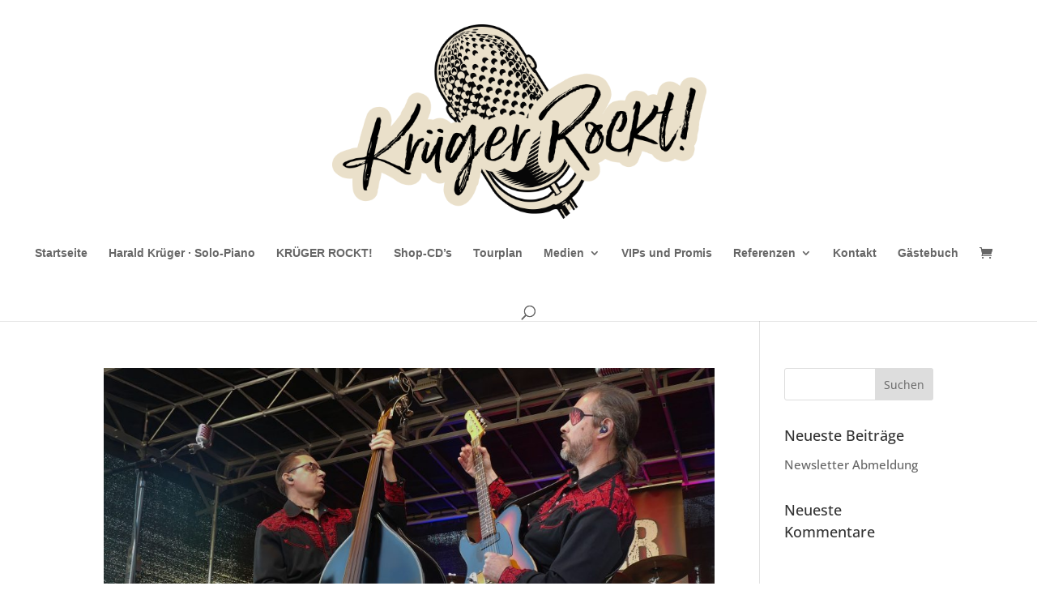

--- FILE ---
content_type: text/css
request_url: https://harald-krueger.de/wp-content/google-fonts/open-sans.css
body_size: 704
content:
/* open-sans - normal - 300 */
@font-face {
  font-family: 'Open Sans';
  font-style: normal;
  font-weight: 300;
  font-display: swap;
  src: url('https://harald-krueger.de/wp-content/google-fonts/open-sans/open-sans-v44-latin_latin-ext-300.eot'); /* IE9 Compat Modes */
  src: local(''),
       url('https://harald-krueger.de/wp-content/google-fonts/open-sans/open-sans-v44-latin_latin-ext-300.eot?#iefix') format('embedded-opentype'), /* IE6-IE8 */
       url('https://harald-krueger.de/wp-content/google-fonts/open-sans/open-sans-v44-latin_latin-ext-300.woff2') format('woff2'), /* Super Modern Browsers */
       url('https://harald-krueger.de/wp-content/google-fonts/open-sans/open-sans-v44-latin_latin-ext-300.woff') format('woff'), /* Modern Browsers */
       url('https://harald-krueger.de/wp-content/google-fonts/open-sans/open-sans-v44-latin_latin-ext-300.ttf') format('truetype'), /* Safari, Android, iOS */
       url('https://harald-krueger.de/wp-content/google-fonts/open-sans/open-sans-v44-latin_latin-ext-300.svg#OpenSans') format('svg'); /* Legacy iOS */
}

/* open-sans - italic - 300 */
@font-face {
  font-family: 'Open Sans';
  font-style: italic;
  font-weight: 300;
  font-display: swap;
  src: url('https://harald-krueger.de/wp-content/google-fonts/open-sans/open-sans-v44-latin_latin-ext-300italic.eot'); /* IE9 Compat Modes */
  src: local(''),
       url('https://harald-krueger.de/wp-content/google-fonts/open-sans/open-sans-v44-latin_latin-ext-300italic.eot?#iefix') format('embedded-opentype'), /* IE6-IE8 */
       url('https://harald-krueger.de/wp-content/google-fonts/open-sans/open-sans-v44-latin_latin-ext-300italic.woff2') format('woff2'), /* Super Modern Browsers */
       url('https://harald-krueger.de/wp-content/google-fonts/open-sans/open-sans-v44-latin_latin-ext-300italic.woff') format('woff'), /* Modern Browsers */
       url('https://harald-krueger.de/wp-content/google-fonts/open-sans/open-sans-v44-latin_latin-ext-300italic.ttf') format('truetype'), /* Safari, Android, iOS */
       url('https://harald-krueger.de/wp-content/google-fonts/open-sans/open-sans-v44-latin_latin-ext-300italic.svg#OpenSans') format('svg'); /* Legacy iOS */
}

/* open-sans - normal - 400 */
@font-face {
  font-family: 'Open Sans';
  font-style: normal;
  font-weight: 400;
  font-display: swap;
  src: url('https://harald-krueger.de/wp-content/google-fonts/open-sans/open-sans-v44-latin_latin-ext-regular.eot'); /* IE9 Compat Modes */
  src: local(''),
       url('https://harald-krueger.de/wp-content/google-fonts/open-sans/open-sans-v44-latin_latin-ext-regular.eot?#iefix') format('embedded-opentype'), /* IE6-IE8 */
       url('https://harald-krueger.de/wp-content/google-fonts/open-sans/open-sans-v44-latin_latin-ext-regular.woff2') format('woff2'), /* Super Modern Browsers */
       url('https://harald-krueger.de/wp-content/google-fonts/open-sans/open-sans-v44-latin_latin-ext-regular.woff') format('woff'), /* Modern Browsers */
       url('https://harald-krueger.de/wp-content/google-fonts/open-sans/open-sans-v44-latin_latin-ext-regular.ttf') format('truetype'), /* Safari, Android, iOS */
       url('https://harald-krueger.de/wp-content/google-fonts/open-sans/open-sans-v44-latin_latin-ext-regular.svg#OpenSans') format('svg'); /* Legacy iOS */
}

/* open-sans - italic - 400 */
@font-face {
  font-family: 'Open Sans';
  font-style: italic;
  font-weight: 400;
  font-display: swap;
  src: url('https://harald-krueger.de/wp-content/google-fonts/open-sans/open-sans-v44-latin_latin-ext-italic.eot'); /* IE9 Compat Modes */
  src: local(''),
       url('https://harald-krueger.de/wp-content/google-fonts/open-sans/open-sans-v44-latin_latin-ext-italic.eot?#iefix') format('embedded-opentype'), /* IE6-IE8 */
       url('https://harald-krueger.de/wp-content/google-fonts/open-sans/open-sans-v44-latin_latin-ext-italic.woff2') format('woff2'), /* Super Modern Browsers */
       url('https://harald-krueger.de/wp-content/google-fonts/open-sans/open-sans-v44-latin_latin-ext-italic.woff') format('woff'), /* Modern Browsers */
       url('https://harald-krueger.de/wp-content/google-fonts/open-sans/open-sans-v44-latin_latin-ext-italic.ttf') format('truetype'), /* Safari, Android, iOS */
       url('https://harald-krueger.de/wp-content/google-fonts/open-sans/open-sans-v44-latin_latin-ext-italic.svg#OpenSans') format('svg'); /* Legacy iOS */
}

/* open-sans - normal - 500 */
@font-face {
  font-family: 'Open Sans';
  font-style: normal;
  font-weight: 500;
  font-display: swap;
  src: url('https://harald-krueger.de/wp-content/google-fonts/open-sans/open-sans-v44-latin_latin-ext-500.eot'); /* IE9 Compat Modes */
  src: local(''),
       url('https://harald-krueger.de/wp-content/google-fonts/open-sans/open-sans-v44-latin_latin-ext-500.eot?#iefix') format('embedded-opentype'), /* IE6-IE8 */
       url('https://harald-krueger.de/wp-content/google-fonts/open-sans/open-sans-v44-latin_latin-ext-500.woff2') format('woff2'), /* Super Modern Browsers */
       url('https://harald-krueger.de/wp-content/google-fonts/open-sans/open-sans-v44-latin_latin-ext-500.woff') format('woff'), /* Modern Browsers */
       url('https://harald-krueger.de/wp-content/google-fonts/open-sans/open-sans-v44-latin_latin-ext-500.ttf') format('truetype'), /* Safari, Android, iOS */
       url('https://harald-krueger.de/wp-content/google-fonts/open-sans/open-sans-v44-latin_latin-ext-500.svg#OpenSans') format('svg'); /* Legacy iOS */
}

/* open-sans - italic - 500 */
@font-face {
  font-family: 'Open Sans';
  font-style: italic;
  font-weight: 500;
  font-display: swap;
  src: url('https://harald-krueger.de/wp-content/google-fonts/open-sans/open-sans-v44-latin_latin-ext-500italic.eot'); /* IE9 Compat Modes */
  src: local(''),
       url('https://harald-krueger.de/wp-content/google-fonts/open-sans/open-sans-v44-latin_latin-ext-500italic.eot?#iefix') format('embedded-opentype'), /* IE6-IE8 */
       url('https://harald-krueger.de/wp-content/google-fonts/open-sans/open-sans-v44-latin_latin-ext-500italic.woff2') format('woff2'), /* Super Modern Browsers */
       url('https://harald-krueger.de/wp-content/google-fonts/open-sans/open-sans-v44-latin_latin-ext-500italic.woff') format('woff'), /* Modern Browsers */
       url('https://harald-krueger.de/wp-content/google-fonts/open-sans/open-sans-v44-latin_latin-ext-500italic.ttf') format('truetype'), /* Safari, Android, iOS */
       url('https://harald-krueger.de/wp-content/google-fonts/open-sans/open-sans-v44-latin_latin-ext-500italic.svg#OpenSans') format('svg'); /* Legacy iOS */
}

/* open-sans - normal - 600 */
@font-face {
  font-family: 'Open Sans';
  font-style: normal;
  font-weight: 600;
  font-display: swap;
  src: url('https://harald-krueger.de/wp-content/google-fonts/open-sans/open-sans-v44-latin_latin-ext-600.eot'); /* IE9 Compat Modes */
  src: local(''),
       url('https://harald-krueger.de/wp-content/google-fonts/open-sans/open-sans-v44-latin_latin-ext-600.eot?#iefix') format('embedded-opentype'), /* IE6-IE8 */
       url('https://harald-krueger.de/wp-content/google-fonts/open-sans/open-sans-v44-latin_latin-ext-600.woff2') format('woff2'), /* Super Modern Browsers */
       url('https://harald-krueger.de/wp-content/google-fonts/open-sans/open-sans-v44-latin_latin-ext-600.woff') format('woff'), /* Modern Browsers */
       url('https://harald-krueger.de/wp-content/google-fonts/open-sans/open-sans-v44-latin_latin-ext-600.ttf') format('truetype'), /* Safari, Android, iOS */
       url('https://harald-krueger.de/wp-content/google-fonts/open-sans/open-sans-v44-latin_latin-ext-600.svg#OpenSans') format('svg'); /* Legacy iOS */
}

/* open-sans - italic - 600 */
@font-face {
  font-family: 'Open Sans';
  font-style: italic;
  font-weight: 600;
  font-display: swap;
  src: url('https://harald-krueger.de/wp-content/google-fonts/open-sans/open-sans-v44-latin_latin-ext-600italic.eot'); /* IE9 Compat Modes */
  src: local(''),
       url('https://harald-krueger.de/wp-content/google-fonts/open-sans/open-sans-v44-latin_latin-ext-600italic.eot?#iefix') format('embedded-opentype'), /* IE6-IE8 */
       url('https://harald-krueger.de/wp-content/google-fonts/open-sans/open-sans-v44-latin_latin-ext-600italic.woff2') format('woff2'), /* Super Modern Browsers */
       url('https://harald-krueger.de/wp-content/google-fonts/open-sans/open-sans-v44-latin_latin-ext-600italic.woff') format('woff'), /* Modern Browsers */
       url('https://harald-krueger.de/wp-content/google-fonts/open-sans/open-sans-v44-latin_latin-ext-600italic.ttf') format('truetype'), /* Safari, Android, iOS */
       url('https://harald-krueger.de/wp-content/google-fonts/open-sans/open-sans-v44-latin_latin-ext-600italic.svg#OpenSans') format('svg'); /* Legacy iOS */
}

/* open-sans - normal - 700 */
@font-face {
  font-family: 'Open Sans';
  font-style: normal;
  font-weight: 700;
  font-display: swap;
  src: url('https://harald-krueger.de/wp-content/google-fonts/open-sans/open-sans-v44-latin_latin-ext-700.eot'); /* IE9 Compat Modes */
  src: local(''),
       url('https://harald-krueger.de/wp-content/google-fonts/open-sans/open-sans-v44-latin_latin-ext-700.eot?#iefix') format('embedded-opentype'), /* IE6-IE8 */
       url('https://harald-krueger.de/wp-content/google-fonts/open-sans/open-sans-v44-latin_latin-ext-700.woff2') format('woff2'), /* Super Modern Browsers */
       url('https://harald-krueger.de/wp-content/google-fonts/open-sans/open-sans-v44-latin_latin-ext-700.woff') format('woff'), /* Modern Browsers */
       url('https://harald-krueger.de/wp-content/google-fonts/open-sans/open-sans-v44-latin_latin-ext-700.ttf') format('truetype'), /* Safari, Android, iOS */
       url('https://harald-krueger.de/wp-content/google-fonts/open-sans/open-sans-v44-latin_latin-ext-700.svg#OpenSans') format('svg'); /* Legacy iOS */
}

/* open-sans - italic - 700 */
@font-face {
  font-family: 'Open Sans';
  font-style: italic;
  font-weight: 700;
  font-display: swap;
  src: url('https://harald-krueger.de/wp-content/google-fonts/open-sans/open-sans-v44-latin_latin-ext-700italic.eot'); /* IE9 Compat Modes */
  src: local(''),
       url('https://harald-krueger.de/wp-content/google-fonts/open-sans/open-sans-v44-latin_latin-ext-700italic.eot?#iefix') format('embedded-opentype'), /* IE6-IE8 */
       url('https://harald-krueger.de/wp-content/google-fonts/open-sans/open-sans-v44-latin_latin-ext-700italic.woff2') format('woff2'), /* Super Modern Browsers */
       url('https://harald-krueger.de/wp-content/google-fonts/open-sans/open-sans-v44-latin_latin-ext-700italic.woff') format('woff'), /* Modern Browsers */
       url('https://harald-krueger.de/wp-content/google-fonts/open-sans/open-sans-v44-latin_latin-ext-700italic.ttf') format('truetype'), /* Safari, Android, iOS */
       url('https://harald-krueger.de/wp-content/google-fonts/open-sans/open-sans-v44-latin_latin-ext-700italic.svg#OpenSans') format('svg'); /* Legacy iOS */
}

/* open-sans - normal - 800 */
@font-face {
  font-family: 'Open Sans';
  font-style: normal;
  font-weight: 800;
  font-display: swap;
  src: url('https://harald-krueger.de/wp-content/google-fonts/open-sans/open-sans-v44-latin_latin-ext-800.eot'); /* IE9 Compat Modes */
  src: local(''),
       url('https://harald-krueger.de/wp-content/google-fonts/open-sans/open-sans-v44-latin_latin-ext-800.eot?#iefix') format('embedded-opentype'), /* IE6-IE8 */
       url('https://harald-krueger.de/wp-content/google-fonts/open-sans/open-sans-v44-latin_latin-ext-800.woff2') format('woff2'), /* Super Modern Browsers */
       url('https://harald-krueger.de/wp-content/google-fonts/open-sans/open-sans-v44-latin_latin-ext-800.woff') format('woff'), /* Modern Browsers */
       url('https://harald-krueger.de/wp-content/google-fonts/open-sans/open-sans-v44-latin_latin-ext-800.ttf') format('truetype'), /* Safari, Android, iOS */
       url('https://harald-krueger.de/wp-content/google-fonts/open-sans/open-sans-v44-latin_latin-ext-800.svg#OpenSans') format('svg'); /* Legacy iOS */
}

/* open-sans - italic - 800 */
@font-face {
  font-family: 'Open Sans';
  font-style: italic;
  font-weight: 800;
  font-display: swap;
  src: url('https://harald-krueger.de/wp-content/google-fonts/open-sans/open-sans-v44-latin_latin-ext-800italic.eot'); /* IE9 Compat Modes */
  src: local(''),
       url('https://harald-krueger.de/wp-content/google-fonts/open-sans/open-sans-v44-latin_latin-ext-800italic.eot?#iefix') format('embedded-opentype'), /* IE6-IE8 */
       url('https://harald-krueger.de/wp-content/google-fonts/open-sans/open-sans-v44-latin_latin-ext-800italic.woff2') format('woff2'), /* Super Modern Browsers */
       url('https://harald-krueger.de/wp-content/google-fonts/open-sans/open-sans-v44-latin_latin-ext-800italic.woff') format('woff'), /* Modern Browsers */
       url('https://harald-krueger.de/wp-content/google-fonts/open-sans/open-sans-v44-latin_latin-ext-800italic.ttf') format('truetype'), /* Safari, Android, iOS */
       url('https://harald-krueger.de/wp-content/google-fonts/open-sans/open-sans-v44-latin_latin-ext-800italic.svg#OpenSans') format('svg'); /* Legacy iOS */
}

